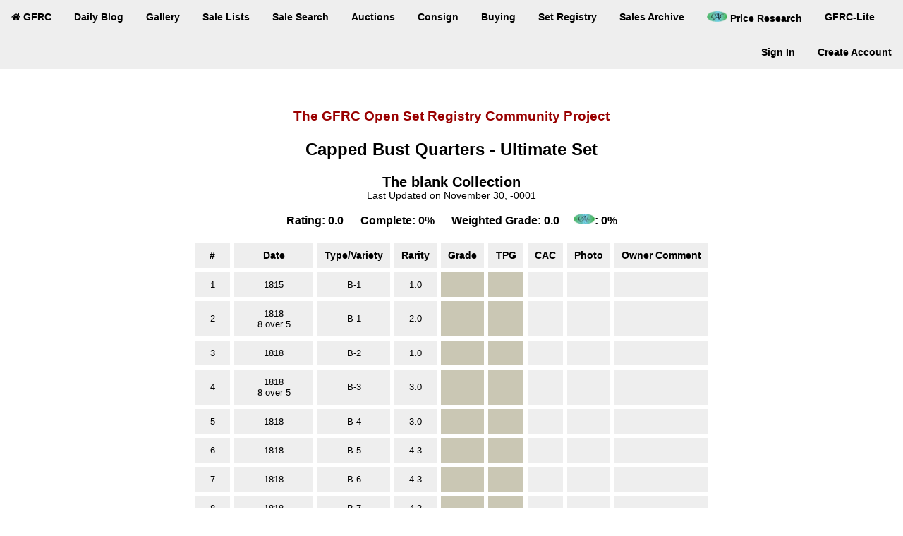

--- FILE ---
content_type: text/html
request_url: http://www.seateddimevarieties.com/openregistry/collection.php?name=blank&set=15
body_size: 3859
content:
<!DOCTYPE HTML PUBLIC "-//W3C//DTD HTML 4.01 Transitional//EN">
<html>
<head>
<meta http-equiv="Content-Type" content="text/html; charset=iso-8859-1">
<meta name="description" content="Gerry Fortin Rare Coins - Open Set Registry Community Project">
<meta name="Keywords" CONTENT="Gerry Fortin Rare Coins, Gerry Fortin, Registry, Coin Collecting, Liberty Seated, Top 100 Die Varieties, Bust, Capped Bust, Barber, Dimes, Quarters, Half Dollars, Gold">
<title>GFRC Open Set Registry Community Project</title>
<link href="/COINstyles.css" rel="stylesheet" type="text/css">
<style>
td {
	font-size: 80%;
}
th {
	font-size: 90%;
	font-weight: bold;
}
</style>
</head>
<body>
<meta name="viewport" content="width=device-width, initial-scale=1">
<link rel="icon" type="image/png" href="favicon-32x32.png" sizes="32x32" />
<link rel="icon" type="image/png" href="favicon-16x16.png" sizes="16x16" />
<link rel="stylesheet" href="https://cdnjs.cloudflare.com/ajax/libs/font-awesome/4.6.3/css/font-awesome.min.css">
<style>
body {margin:0;}
ul.topnav {
    list-style-type: none;
	font-size: 14px; 
	font-weight: bold;
	font-family: Arial, Helvetica, san-serif;
    top: 0;
    width: 100%;
    margin: 0;
    padding: 0;
    overflow: hidden;
    background-color: #eeeeee;
}
ul.topnav li {float: left;}
ul.topnav li a {
    display: inline-block;
    color: black;
    text-align: center;
    padding: 16px 16px;
    text-decoration: none;
	transition: 0.3s;
}
ul.topnav li a:hover {background-color: 
#cac7b4;}
ul.topnav li.right {float: right;}
ul.topnav li.icon {display: none;}
@media screen and (max-width:900px) {
  ul.topnav li:not(:first-child) {display: none;}
  ul.topnav li.icon {
    float: right;
    display: inline-block;
  }
}

@media screen and (max-width:900px) {
  ul.topnav.responsive {position: relative;}
  ul.topnav.responsive li.icon {
    position: absolute;
    right: 0;
    top: 0;
  }
  ul.topnav.responsive li {
    float: none;
    display: inline;
  }
  ul.topnav.responsive li a {
    display: block;
    text-align: left;
  }
}
#dabar{
	background: black;
	color: white;
	display: block;
	position: absolute;
	top: 46px;
	width: 100%;
	padding: 10px 0px;
	text-align: center;
}
#dabar a{ 
        color: #eeeeee; 
        text-decoration:underline; 
        font-weight: normal; 
}
</style>
</head>
<script>
  (function(i,s,o,g,r,a,m){i['GoogleAnalyticsObject']=r;i[r]=i[r]||function(){
  (i[r].q=i[r].q||[]).push(arguments)},i[r].l=1*new Date();a=s.createElement(o),
  m=s.getElementsByTagName(o)[0];a.async=1;a.src=g;m.parentNode.insertBefore(a,m)
  })(window,document,'script','//www.google-analytics.com/analytics.js','ga');

  ga('create', 'UA-70729514-1', 'auto');
  ga('send', 'pageview');

</script>
<body>
<script>
//---------------------------------------------------//
//DO NOT MODIFY TEXT ABOVE OR BELOW LINES
	var start_sale_date = new Date("March 13, 2025 23:00:00").getTime();
//---------------------------------------------------//

// Update the count down every 1 second
var x = setInterval(function() {

var d = new Date();
var localTime = d.getTime();
var localOffset = d.getTimezoneOffset() * 60000;
var utc = localTime + localOffset;

//---------------------------------------------------//
//DO NOT MODIFY TEXT ABOVE OR BELOW LINES
// obtain and add destination's UTC time offset
// -5 during EST, -4 during EDT
var offset = -5;   
//---------------------------------------------------//
var USEastern = utc + (3600000*offset);
var nd = new Date(USEastern); 

// Find the distance between now an the count down date
var distance = start_sale_date - nd;
  
// Time calculations for days, hours, minutes and seconds
var days = Math.floor(distance / (1000 * 60 * 60 * 24));
var hours = Math.floor((distance % (1000 * 60 * 60 * 24)) / (1000 * 60 * 60));
var minutes = Math.floor((distance % (1000 * 60 * 60)) / (1000 * 60));
var seconds = Math.floor((distance % (1000 * 60)) / 1000);
    
// Output the result in an element with id="saletimer"
document.getElementById("saletimer").innerHTML = days + " days " + hours + " hours " + minutes + ":" + seconds + " minutes";
    
    // If the count down is over, write some text 
    if (distance < -259200000) {
        clearInterval(x);
//        document.getElementById("demo").innerHTML = "EXPIRED";
    }
}, 1000);
</script>


<ul class="topnav" id="myTopnav">
  <li><a href="https://seateddimevarieties.com/index.htm"><i class="fa fa-home"></i> GFRC</a></li>
  <li><a href="https://seateddimevarieties.com/DailyBlog.htm">Daily Blog</a></li>
  <li><a href="https://seateddimevarieties.com/consignor_gallery.php">Gallery</a></li>
  <li><a href="https://seateddimevarieties.com/ForSaleList.html">Sale Lists</a></li>
  <li><a href="https://seateddimevarieties.com/FS_Dynamic.html">Sale Search</a></li>
  <li><a href="https://seateddimevarieties.com/Auctionguide.html">Auctions</a></li>
  <li><a href="https://seateddimevarieties.com/ConsignorValue.html">Consign</a></li>
  <li><a href="https://seateddimevarieties.com/Buying.html">Buying</a></li>
  <li><a href="https://seateddimevarieties.com/openregistry/index.php">Set Registry</a></li>  
  <li><a href="https://seateddimevarieties.com/SalesArchive.html">Sales Archive</a></li> 
  <li><a href="https://seateddimevarieties.com/CACPriceResearch.html"><img src="/GFRC_Images/CAC_Green.png" max-width=30 height=15> Price Research</a></li>
	 <li><a href="https://rphcoins.com/">GFRC-Lite</a></li>
  <li class="right"><a href="https://seateddimevarieties.com/login/register.php">Create Account</a></li>
  <li class="right"><a href="https://seateddimevarieties.com/login/index.php">Sign In</a></li>
  <li class="icon">
    <a href="javascript:void(0);" style="font-size:15px;" onclick="myFunction()"><i class="fa fa-bars"></i></a>
  </li>
</ul>
<br><br>
<script>
function myFunction() {
    var x = document.getElementById("myTopnav");
    if (x.className === "topnav") {
        x.className += " responsive";
    } else {
        x.className = "topnav";
    }
}
</script>
</body>
</html>
<div align="center">
	<h3>The GFRC Open Set Registry Community Project</h3>
	<h2>Capped Bust Quarters - Ultimate Set</h2>
	<span style="font-size:125%;font-weight:bold">The blank Collection</span>
	<br>
	<span style="font-size:85%">Last Updated on November 30, -0001</span>
	<br><br>
	<span style="font-weight:bold">Rating: 0.0 &nbsp;&nbsp;&nbsp;&nbsp;
		Complete: 0% &nbsp;&nbsp;&nbsp;&nbsp;
		Weighted Grade: 0.0 &nbsp;&nbsp;&nbsp;&nbsp<img src='../FS_Lists/cac.jpg' alt='caccoin.com' width=30 height=auto>: 0%	</span>
</div>
<br>
<div `>
<table style="border:0px;margin: auto;">
  <thead>
  <tr>
    <th class="reg">#</th>
    <th class="reg">Date</th>
	<th class="reg">Type/Variety</td>
	<th class="reg">Rarity</th>
	<th class="reg">Grade</th>
	<th class="reg">TPG</th>
	<th class="reg">CAC</th>
	<th class="reg">Photo</th>
	<th class="reg">Owner Comment</th>
  </tr>
  </thead>
  <tbody>
  <tr> 
    <td class="reg">1</td>
	<td class="reg">1815<br>	</td>
	<td class="reg">B-1	</td>
    <td class="reg">1.0</td>  
	<td class="reg" style='background-color:#cac7b4'	>	</td>
	<td class="reg" style='background-color:#cac7b4'		>	</td>
	<td class="reg">	<td class="reg">	<td class="reg"></td>
  </tr>
  <tr> 
    <td class="reg">2</td>
	<td class="reg">1818<br>8 over 5	</td>
	<td class="reg">B-1	</td>
    <td class="reg">2.0</td>  
	<td class="reg" style='background-color:#cac7b4'	>	</td>
	<td class="reg" style='background-color:#cac7b4'		>	</td>
	<td class="reg">	<td class="reg">	<td class="reg"></td>
  </tr>
  <tr> 
    <td class="reg">3</td>
	<td class="reg">1818<br>	</td>
	<td class="reg">B-2	</td>
    <td class="reg">1.0</td>  
	<td class="reg" style='background-color:#cac7b4'	>	</td>
	<td class="reg" style='background-color:#cac7b4'		>	</td>
	<td class="reg">	<td class="reg">	<td class="reg"></td>
  </tr>
  <tr> 
    <td class="reg">4</td>
	<td class="reg">1818<br>8 over 5	</td>
	<td class="reg">B-3	</td>
    <td class="reg">3.0</td>  
	<td class="reg" style='background-color:#cac7b4'	>	</td>
	<td class="reg" style='background-color:#cac7b4'		>	</td>
	<td class="reg">	<td class="reg">	<td class="reg"></td>
  </tr>
  <tr> 
    <td class="reg">5</td>
	<td class="reg">1818<br>	</td>
	<td class="reg">B-4	</td>
    <td class="reg">3.0</td>  
	<td class="reg" style='background-color:#cac7b4'	>	</td>
	<td class="reg" style='background-color:#cac7b4'		>	</td>
	<td class="reg">	<td class="reg">	<td class="reg"></td>
  </tr>
  <tr> 
    <td class="reg">6</td>
	<td class="reg">1818<br>	</td>
	<td class="reg">B-5	</td>
    <td class="reg">4.3</td>  
	<td class="reg" style='background-color:#cac7b4'	>	</td>
	<td class="reg" style='background-color:#cac7b4'		>	</td>
	<td class="reg">	<td class="reg">	<td class="reg"></td>
  </tr>
  <tr> 
    <td class="reg">7</td>
	<td class="reg">1818<br>	</td>
	<td class="reg">B-6	</td>
    <td class="reg">4.3</td>  
	<td class="reg" style='background-color:#cac7b4'	>	</td>
	<td class="reg" style='background-color:#cac7b4'		>	</td>
	<td class="reg">	<td class="reg">	<td class="reg"></td>
  </tr>
  <tr> 
    <td class="reg">8</td>
	<td class="reg">1818<br>	</td>
	<td class="reg">B-7	</td>
    <td class="reg">4.3</td>  
	<td class="reg" style='background-color:#cac7b4'	>	</td>
	<td class="reg" style='background-color:#cac7b4'		>	</td>
	<td class="reg">	<td class="reg">	<td class="reg"></td>
  </tr>
  <tr> 
    <td class="reg">9</td>
	<td class="reg">1818<br>	</td>
	<td class="reg">B-8	</td>
    <td class="reg">3.0</td>  
	<td class="reg" style='background-color:#cac7b4'	>	</td>
	<td class="reg" style='background-color:#cac7b4'		>	</td>
	<td class="reg">	<td class="reg">	<td class="reg"></td>
  </tr>
  <tr> 
    <td class="reg">10</td>
	<td class="reg">1818<br>	</td>
	<td class="reg">B-9	</td>
    <td class="reg">4.7</td>  
	<td class="reg" style='background-color:#cac7b4'	>	</td>
	<td class="reg" style='background-color:#cac7b4'		>	</td>
	<td class="reg">	<td class="reg">	<td class="reg"></td>
  </tr>
  <tr> 
    <td class="reg">11</td>
	<td class="reg">1818<br>	</td>
	<td class="reg">B-10	</td>
    <td class="reg">3.0</td>  
	<td class="reg" style='background-color:#cac7b4'	>	</td>
	<td class="reg" style='background-color:#cac7b4'		>	</td>
	<td class="reg">	<td class="reg">	<td class="reg"></td>
  </tr>
  <tr> 
    <td class="reg">12</td>
	<td class="reg">1819<br>	</td>
	<td class="reg">B-1	</td>
    <td class="reg">4.7</td>  
	<td class="reg" style='background-color:#cac7b4'	>	</td>
	<td class="reg" style='background-color:#cac7b4'		>	</td>
	<td class="reg">	<td class="reg">	<td class="reg"></td>
  </tr>
  <tr> 
    <td class="reg">13</td>
	<td class="reg">1819<br>	</td>
	<td class="reg">B-2	</td>
    <td class="reg">3.0</td>  
	<td class="reg" style='background-color:#cac7b4'	>	</td>
	<td class="reg" style='background-color:#cac7b4'		>	</td>
	<td class="reg">	<td class="reg">	<td class="reg"></td>
  </tr>
  <tr> 
    <td class="reg">14</td>
	<td class="reg">1819<br>	</td>
	<td class="reg">B-3	</td>
    <td class="reg">1.0</td>  
	<td class="reg" style='background-color:#cac7b4'	>	</td>
	<td class="reg" style='background-color:#cac7b4'		>	</td>
	<td class="reg">	<td class="reg">	<td class="reg"></td>
  </tr>
  <tr> 
    <td class="reg">15</td>
	<td class="reg">1819<br>	</td>
	<td class="reg">B-4	</td>
    <td class="reg">4.3</td>  
	<td class="reg" style='background-color:#cac7b4'	>	</td>
	<td class="reg" style='background-color:#cac7b4'		>	</td>
	<td class="reg">	<td class="reg">	<td class="reg"></td>
  </tr>
  <tr> 
    <td class="reg">16</td>
	<td class="reg">1820<br>	</td>
	<td class="reg">B-1	</td>
    <td class="reg">4.7</td>  
	<td class="reg" style='background-color:#cac7b4'	>	</td>
	<td class="reg" style='background-color:#cac7b4'		>	</td>
	<td class="reg">	<td class="reg">	<td class="reg"></td>
  </tr>
  <tr> 
    <td class="reg">17</td>
	<td class="reg">1820<br>	</td>
	<td class="reg">B-2	</td>
    <td class="reg">2.0</td>  
	<td class="reg" style='background-color:#cac7b4'	>	</td>
	<td class="reg" style='background-color:#cac7b4'		>	</td>
	<td class="reg">	<td class="reg">	<td class="reg"></td>
  </tr>
  <tr> 
    <td class="reg">18</td>
	<td class="reg">1820<br>	</td>
	<td class="reg">B-3	</td>
    <td class="reg">3.0</td>  
	<td class="reg" style='background-color:#cac7b4'	>	</td>
	<td class="reg" style='background-color:#cac7b4'		>	</td>
	<td class="reg">	<td class="reg">	<td class="reg"></td>
  </tr>
  <tr> 
    <td class="reg">19</td>
	<td class="reg">1820<br>	</td>
	<td class="reg">B-4	</td>
    <td class="reg">2.0</td>  
	<td class="reg" style='background-color:#cac7b4'	>	</td>
	<td class="reg" style='background-color:#cac7b4'		>	</td>
	<td class="reg">	<td class="reg">	<td class="reg"></td>
  </tr>
  <tr> 
    <td class="reg">20</td>
	<td class="reg">1820<br>	</td>
	<td class="reg">B-5	</td>
    <td class="reg">5.0</td>  
	<td class="reg" style='background-color:#cac7b4'	>	</td>
	<td class="reg" style='background-color:#cac7b4'		>	</td>
	<td class="reg">	<td class="reg">	<td class="reg"></td>
  </tr>
  <tr> 
    <td class="reg">21</td>
	<td class="reg">1821<br>	</td>
	<td class="reg">B-1	</td>
    <td class="reg">4.0</td>  
	<td class="reg" style='background-color:#cac7b4'	>	</td>
	<td class="reg" style='background-color:#cac7b4'		>	</td>
	<td class="reg">	<td class="reg">	<td class="reg"></td>
  </tr>
  <tr> 
    <td class="reg">22</td>
	<td class="reg">1821<br>	</td>
	<td class="reg">B-2	</td>
    <td class="reg">4.7</td>  
	<td class="reg" style='background-color:#cac7b4'	>	</td>
	<td class="reg" style='background-color:#cac7b4'		>	</td>
	<td class="reg">	<td class="reg">	<td class="reg"></td>
  </tr>
  <tr> 
    <td class="reg">23</td>
	<td class="reg">1821<br>	</td>
	<td class="reg">B-3	</td>
    <td class="reg">3.0</td>  
	<td class="reg" style='background-color:#cac7b4'	>	</td>
	<td class="reg" style='background-color:#cac7b4'		>	</td>
	<td class="reg">	<td class="reg">	<td class="reg"></td>
  </tr>
  <tr> 
    <td class="reg">24</td>
	<td class="reg">1821<br>	</td>
	<td class="reg">B-4	</td>
    <td class="reg">3.0</td>  
	<td class="reg" style='background-color:#cac7b4'	>	</td>
	<td class="reg" style='background-color:#cac7b4'		>	</td>
	<td class="reg">	<td class="reg">	<td class="reg"></td>
  </tr>
  <tr> 
    <td class="reg">25</td>
	<td class="reg">1821<br>	</td>
	<td class="reg">B-5	</td>
    <td class="reg">4.3</td>  
	<td class="reg" style='background-color:#cac7b4'	>	</td>
	<td class="reg" style='background-color:#cac7b4'		>	</td>
	<td class="reg">	<td class="reg">	<td class="reg"></td>
  </tr>
  <tr> 
    <td class="reg">26</td>
	<td class="reg">1821<br>	</td>
	<td class="reg">B-6	</td>
    <td class="reg">7.0</td>  
	<td class="reg" style='background-color:#cac7b4'	>	</td>
	<td class="reg" style='background-color:#cac7b4'		>	</td>
	<td class="reg">	<td class="reg">	<td class="reg"></td>
  </tr>
  <tr> 
    <td class="reg">27</td>
	<td class="reg">1822<br>	</td>
	<td class="reg">B-1	</td>
    <td class="reg">2.0</td>  
	<td class="reg" style='background-color:#cac7b4'	>	</td>
	<td class="reg" style='background-color:#cac7b4'		>	</td>
	<td class="reg">	<td class="reg">	<td class="reg"></td>
  </tr>
  <tr> 
    <td class="reg">28</td>
	<td class="reg">1822<br>25 over 50 Cent	</td>
	<td class="reg">B-2	</td>
    <td class="reg">5.0</td>  
	<td class="reg" style='background-color:#cac7b4'	>	</td>
	<td class="reg" style='background-color:#cac7b4'		>	</td>
	<td class="reg">	<td class="reg">	<td class="reg"></td>
  </tr>
  <tr> 
    <td class="reg">29</td>
	<td class="reg">1823<br>3 over 2	</td>
	<td class="reg">B-1	</td>
    <td class="reg">6.0</td>  
	<td class="reg" style='background-color:#cac7b4'	>	</td>
	<td class="reg" style='background-color:#cac7b4'		>	</td>
	<td class="reg">	<td class="reg">	<td class="reg"></td>
  </tr>
  <tr> 
    <td class="reg">30</td>
	<td class="reg">1824<br>4 over 2	</td>
	<td class="reg">B-1	</td>
    <td class="reg">3.0</td>  
	<td class="reg" style='background-color:#cac7b4'	>	</td>
	<td class="reg" style='background-color:#cac7b4'		>	</td>
	<td class="reg">	<td class="reg">	<td class="reg"></td>
  </tr>
  <tr> 
    <td class="reg">31</td>
	<td class="reg">1825<br>5/4/2002	</td>
	<td class="reg">B-1	</td>
    <td class="reg">5.0</td>  
	<td class="reg" style='background-color:#cac7b4'	>	</td>
	<td class="reg" style='background-color:#cac7b4'		>	</td>
	<td class="reg">	<td class="reg">	<td class="reg"></td>
  </tr>
  <tr> 
    <td class="reg">32</td>
	<td class="reg">1825<br>5/4/2002	</td>
	<td class="reg">B-2	</td>
    <td class="reg">2.0</td>  
	<td class="reg" style='background-color:#cac7b4'	>	</td>
	<td class="reg" style='background-color:#cac7b4'		>	</td>
	<td class="reg">	<td class="reg">	<td class="reg"></td>
  </tr>
  <tr> 
    <td class="reg">33</td>
	<td class="reg">1825<br>5/4/2002	</td>
	<td class="reg">B-3	</td>
    <td class="reg">3.0</td>  
	<td class="reg" style='background-color:#cac7b4'	>	</td>
	<td class="reg" style='background-color:#cac7b4'		>	</td>
	<td class="reg">	<td class="reg">	<td class="reg"></td>
  </tr>
  <tr> 
    <td class="reg">34</td>
	<td class="reg">1828<br>	</td>
	<td class="reg">B-1	</td>
    <td class="reg">1.0</td>  
	<td class="reg" style='background-color:#cac7b4'	>	</td>
	<td class="reg" style='background-color:#cac7b4'		>	</td>
	<td class="reg">	<td class="reg">	<td class="reg"></td>
  </tr>
  <tr> 
    <td class="reg">35</td>
	<td class="reg">1828<br>	</td>
	<td class="reg">B-2	</td>
    <td class="reg">4.7</td>  
	<td class="reg" style='background-color:#cac7b4'	>	</td>
	<td class="reg" style='background-color:#cac7b4'		>	</td>
	<td class="reg">	<td class="reg">	<td class="reg"></td>
  </tr>
  <tr> 
    <td class="reg">36</td>
	<td class="reg">1828<br>25 over 50 Cent	</td>
	<td class="reg">B-3	</td>
    <td class="reg">5.0</td>  
	<td class="reg" style='background-color:#cac7b4'	>	</td>
	<td class="reg" style='background-color:#cac7b4'		>	</td>
	<td class="reg">	<td class="reg">	<td class="reg"></td>
  </tr>
  <tr> 
    <td class="reg">37</td>
	<td class="reg">1828<br>	</td>
	<td class="reg">B-4	</td>
    <td class="reg">3.0</td>  
	<td class="reg" style='background-color:#cac7b4'	>	</td>
	<td class="reg" style='background-color:#cac7b4'		>	</td>
	<td class="reg">	<td class="reg">	<td class="reg"></td>
  </tr>
  <tr> 
    <td class="reg">38</td>
	<td class="reg">1831<br>	</td>
	<td class="reg">B-1	</td>
    <td class="reg">3.0</td>  
	<td class="reg" style='background-color:#cac7b4'	>	</td>
	<td class="reg" style='background-color:#cac7b4'		>	</td>
	<td class="reg">	<td class="reg">	<td class="reg"></td>
  </tr>
  <tr> 
    <td class="reg">39</td>
	<td class="reg">1831<br>	</td>
	<td class="reg">B-2	</td>
    <td class="reg">2.0</td>  
	<td class="reg" style='background-color:#cac7b4'	>	</td>
	<td class="reg" style='background-color:#cac7b4'		>	</td>
	<td class="reg">	<td class="reg">	<td class="reg"></td>
  </tr>
  <tr> 
    <td class="reg">40</td>
	<td class="reg">1831<br>	</td>
	<td class="reg">B-3	</td>
    <td class="reg">5.0</td>  
	<td class="reg" style='background-color:#cac7b4'	>	</td>
	<td class="reg" style='background-color:#cac7b4'		>	</td>
	<td class="reg">	<td class="reg">	<td class="reg"></td>
  </tr>
  <tr> 
    <td class="reg">41</td>
	<td class="reg">1831<br>	</td>
	<td class="reg">B-4	</td>
    <td class="reg">1.0</td>  
	<td class="reg" style='background-color:#cac7b4'	>	</td>
	<td class="reg" style='background-color:#cac7b4'		>	</td>
	<td class="reg">	<td class="reg">	<td class="reg"></td>
  </tr>
  <tr> 
    <td class="reg">42</td>
	<td class="reg">1831<br>	</td>
	<td class="reg">B-5	</td>
    <td class="reg">2.0</td>  
	<td class="reg" style='background-color:#cac7b4'	>	</td>
	<td class="reg" style='background-color:#cac7b4'		>	</td>
	<td class="reg">	<td class="reg">	<td class="reg"></td>
  </tr>
  <tr> 
    <td class="reg">43</td>
	<td class="reg">1831<br>	</td>
	<td class="reg">B-6	</td>
    <td class="reg">3.0</td>  
	<td class="reg" style='background-color:#cac7b4'	>	</td>
	<td class="reg" style='background-color:#cac7b4'		>	</td>
	<td class="reg">	<td class="reg">	<td class="reg"></td>
  </tr>
  <tr> 
    <td class="reg">44</td>
	<td class="reg">1831<br>	</td>
	<td class="reg">B-7	</td>
    <td class="reg">5.3</td>  
	<td class="reg" style='background-color:#cac7b4'	>	</td>
	<td class="reg" style='background-color:#cac7b4'		>	</td>
	<td class="reg">	<td class="reg">	<td class="reg"></td>
  </tr>
  <tr> 
    <td class="reg">45</td>
	<td class="reg">1832<br>	</td>
	<td class="reg">B-1	</td>
    <td class="reg">3.0</td>  
	<td class="reg" style='background-color:#cac7b4'	>	</td>
	<td class="reg" style='background-color:#cac7b4'		>	</td>
	<td class="reg">	<td class="reg">	<td class="reg"></td>
  </tr>
  <tr> 
    <td class="reg">46</td>
	<td class="reg">1832<br>	</td>
	<td class="reg">B-2	</td>
    <td class="reg">2.0</td>  
	<td class="reg" style='background-color:#cac7b4'	>	</td>
	<td class="reg" style='background-color:#cac7b4'		>	</td>
	<td class="reg">	<td class="reg">	<td class="reg"></td>
  </tr>
  <tr> 
    <td class="reg">47</td>
	<td class="reg">1833<br>	</td>
	<td class="reg">B-1	</td>
    <td class="reg">2.0</td>  
	<td class="reg" style='background-color:#cac7b4'	>	</td>
	<td class="reg" style='background-color:#cac7b4'		>	</td>
	<td class="reg">	<td class="reg">	<td class="reg"></td>
  </tr>
  <tr> 
    <td class="reg">48</td>
	<td class="reg">1833<br>	</td>
	<td class="reg">B-2	</td>
    <td class="reg">3.0</td>  
	<td class="reg" style='background-color:#cac7b4'	>	</td>
	<td class="reg" style='background-color:#cac7b4'		>	</td>
	<td class="reg">	<td class="reg">	<td class="reg"></td>
  </tr>
  <tr> 
    <td class="reg">49</td>
	<td class="reg">1834<br>	</td>
	<td class="reg">B-1	</td>
    <td class="reg">1.0</td>  
	<td class="reg" style='background-color:#cac7b4'	>	</td>
	<td class="reg" style='background-color:#cac7b4'		>	</td>
	<td class="reg">	<td class="reg">	<td class="reg"></td>
  </tr>
  <tr> 
    <td class="reg">50</td>
	<td class="reg">1834<br>	</td>
	<td class="reg">B-2	</td>
    <td class="reg">4.0</td>  
	<td class="reg" style='background-color:#cac7b4'	>	</td>
	<td class="reg" style='background-color:#cac7b4'		>	</td>
	<td class="reg">	<td class="reg">	<td class="reg"></td>
  </tr>
  <tr> 
    <td class="reg">51</td>
	<td class="reg">1834<br>	</td>
	<td class="reg">B-3	</td>
    <td class="reg">3.0</td>  
	<td class="reg" style='background-color:#cac7b4'	>	</td>
	<td class="reg" style='background-color:#cac7b4'		>	</td>
	<td class="reg">	<td class="reg">	<td class="reg"></td>
  </tr>
  <tr> 
    <td class="reg">52</td>
	<td class="reg">1834<br>	</td>
	<td class="reg">B-4	</td>
    <td class="reg">1.0</td>  
	<td class="reg" style='background-color:#cac7b4'	>	</td>
	<td class="reg" style='background-color:#cac7b4'		>	</td>
	<td class="reg">	<td class="reg">	<td class="reg"></td>
  </tr>
  <tr> 
    <td class="reg">53</td>
	<td class="reg">1834<br>	</td>
	<td class="reg">B-5	</td>
    <td class="reg">5.0</td>  
	<td class="reg" style='background-color:#cac7b4'	>	</td>
	<td class="reg" style='background-color:#cac7b4'		>	</td>
	<td class="reg">	<td class="reg">	<td class="reg"></td>
  </tr>
  <tr> 
    <td class="reg">54</td>
	<td class="reg">1835<br>	</td>
	<td class="reg">B-1	</td>
    <td class="reg">1.0</td>  
	<td class="reg" style='background-color:#cac7b4'	>	</td>
	<td class="reg" style='background-color:#cac7b4'		>	</td>
	<td class="reg">	<td class="reg">	<td class="reg"></td>
  </tr>
  <tr> 
    <td class="reg">55</td>
	<td class="reg">1835<br>	</td>
	<td class="reg">B-2	</td>
    <td class="reg">2.0</td>  
	<td class="reg" style='background-color:#cac7b4'	>	</td>
	<td class="reg" style='background-color:#cac7b4'		>	</td>
	<td class="reg">	<td class="reg">	<td class="reg"></td>
  </tr>
  <tr> 
    <td class="reg">56</td>
	<td class="reg">1835<br>	</td>
	<td class="reg">B-3	</td>
    <td class="reg">4.3</td>  
	<td class="reg" style='background-color:#cac7b4'	>	</td>
	<td class="reg" style='background-color:#cac7b4'		>	</td>
	<td class="reg">	<td class="reg">	<td class="reg"></td>
  </tr>
  <tr> 
    <td class="reg">57</td>
	<td class="reg">1835<br>	</td>
	<td class="reg">B-4	</td>
    <td class="reg">4.0</td>  
	<td class="reg" style='background-color:#cac7b4'	>	</td>
	<td class="reg" style='background-color:#cac7b4'		>	</td>
	<td class="reg">	<td class="reg">	<td class="reg"></td>
  </tr>
  <tr> 
    <td class="reg">58</td>
	<td class="reg">1835<br>	</td>
	<td class="reg">B-5	</td>
    <td class="reg">3.0</td>  
	<td class="reg" style='background-color:#cac7b4'	>	</td>
	<td class="reg" style='background-color:#cac7b4'		>	</td>
	<td class="reg">	<td class="reg">	<td class="reg"></td>
  </tr>
  <tr> 
    <td class="reg">59</td>
	<td class="reg">1835<br>	</td>
	<td class="reg">B-6	</td>
    <td class="reg">3.0</td>  
	<td class="reg" style='background-color:#cac7b4'	>	</td>
	<td class="reg" style='background-color:#cac7b4'		>	</td>
	<td class="reg">	<td class="reg">	<td class="reg"></td>
  </tr>
  <tr> 
    <td class="reg">60</td>
	<td class="reg">1835<br>	</td>
	<td class="reg">B-7	</td>
    <td class="reg">2.0</td>  
	<td class="reg" style='background-color:#cac7b4'	>	</td>
	<td class="reg" style='background-color:#cac7b4'		>	</td>
	<td class="reg">	<td class="reg">	<td class="reg"></td>
  </tr>
  <tr> 
    <td class="reg">61</td>
	<td class="reg">1835<br>	</td>
	<td class="reg">B-8	</td>
    <td class="reg">5.3</td>  
	<td class="reg" style='background-color:#cac7b4'	>	</td>
	<td class="reg" style='background-color:#cac7b4'		>	</td>
	<td class="reg">	<td class="reg">	<td class="reg"></td>
  </tr>
  <tr> 
    <td class="reg">62</td>
	<td class="reg">1836<br>	</td>
	<td class="reg">B-1	</td>
    <td class="reg">3.0</td>  
	<td class="reg" style='background-color:#cac7b4'	>	</td>
	<td class="reg" style='background-color:#cac7b4'		>	</td>
	<td class="reg">	<td class="reg">	<td class="reg"></td>
  </tr>
  <tr> 
    <td class="reg">63</td>
	<td class="reg">1836<br>	</td>
	<td class="reg">B-2	</td>
    <td class="reg">2.0</td>  
	<td class="reg" style='background-color:#cac7b4'	>	</td>
	<td class="reg" style='background-color:#cac7b4'		>	</td>
	<td class="reg">	<td class="reg">	<td class="reg"></td>
  </tr>
  <tr> 
    <td class="reg">64</td>
	<td class="reg">1836<br>	</td>
	<td class="reg">B-3	</td>
    <td class="reg">1.0</td>  
	<td class="reg" style='background-color:#cac7b4'	>	</td>
	<td class="reg" style='background-color:#cac7b4'		>	</td>
	<td class="reg">	<td class="reg">	<td class="reg"></td>
  </tr>
  <tr> 
    <td class="reg">65</td>
	<td class="reg">1836<br>	</td>
	<td class="reg">B-4	</td>
    <td class="reg">4.0</td>  
	<td class="reg" style='background-color:#cac7b4'	>	</td>
	<td class="reg" style='background-color:#cac7b4'		>	</td>
	<td class="reg">	<td class="reg">	<td class="reg"></td>
  </tr>
  <tr> 
    <td class="reg">66</td>
	<td class="reg">1836<br>	</td>
	<td class="reg">B-5	</td>
    <td class="reg">6.3</td>  
	<td class="reg" style='background-color:#cac7b4'	>	</td>
	<td class="reg" style='background-color:#cac7b4'		>	</td>
	<td class="reg">	<td class="reg">	<td class="reg"></td>
  </tr>
  <tr> 
    <td class="reg">67</td>
	<td class="reg">1837<br>	</td>
	<td class="reg">B-1	</td>
    <td class="reg">4.0</td>  
	<td class="reg" style='background-color:#cac7b4'	>	</td>
	<td class="reg" style='background-color:#cac7b4'		>	</td>
	<td class="reg">	<td class="reg">	<td class="reg"></td>
  </tr>
  <tr> 
    <td class="reg">68</td>
	<td class="reg">1837<br>	</td>
	<td class="reg">B-2	</td>
    <td class="reg">1.0</td>  
	<td class="reg" style='background-color:#cac7b4'	>	</td>
	<td class="reg" style='background-color:#cac7b4'		>	</td>
	<td class="reg">	<td class="reg">	<td class="reg"></td>
  </tr>
  <tr> 
    <td class="reg">69</td>
	<td class="reg">1837<br>	</td>
	<td class="reg">B-3	</td>
    <td class="reg">4.0</td>  
	<td class="reg" style='background-color:#cac7b4'	>	</td>
	<td class="reg" style='background-color:#cac7b4'		>	</td>
	<td class="reg">	<td class="reg">	<td class="reg"></td>
  </tr>
  <tr> 
    <td class="reg">70</td>
	<td class="reg">1837<br>	</td>
	<td class="reg">B-4	</td>
    <td class="reg">3.0</td>  
	<td class="reg" style='background-color:#cac7b4'	>	</td>
	<td class="reg" style='background-color:#cac7b4'		>	</td>
	<td class="reg">	<td class="reg">	<td class="reg"></td>
  </tr>
  <tr> 
    <td class="reg">71</td>
	<td class="reg">1837<br>	</td>
	<td class="reg">B-5	</td>
    <td class="reg">5.0</td>  
	<td class="reg" style='background-color:#cac7b4'	>	</td>
	<td class="reg" style='background-color:#cac7b4'		>	</td>
	<td class="reg">	<td class="reg">	<td class="reg"></td>
  </tr>
  <tr> 
    <td class="reg">72</td>
	<td class="reg">1837<br>	</td>
	<td class="reg">B-6	</td>
    <td class="reg">8.0</td>  
	<td class="reg" style='background-color:#cac7b4'	>	</td>
	<td class="reg" style='background-color:#cac7b4'		>	</td>
	<td class="reg">	<td class="reg">	<td class="reg"></td>
  </tr>
  <tr> 
    <td class="reg">73</td>
	<td class="reg">1838<br>	</td>
	<td class="reg">B-1	</td>
    <td class="reg">1.0</td>  
	<td class="reg" style='background-color:#cac7b4'	>	</td>
	<td class="reg" style='background-color:#cac7b4'		>	</td>
	<td class="reg">	<td class="reg">	<td class="reg"></td>
  </tr>
  </tbody>
</table>
</div>
<div class="foot" style="width:100%;background-color:#eeeeee;border:0 0;text-align:center;padding:15 0;font-size:80%;font-weight:bold" id="footer">
 	<i class="fa fa-envelope" aria-hidden="true"></i> GFRC, 502 Auburn Lakes Circle, Venice Florida 34292-2367
	&nbsp;&nbsp;&nbsp;
	<i class="fa fa-phone" aria-hidden="true"></i> <a href="tel:+12073299957" style="text-decoration: none">207-329-9957</a>
	&nbsp;&nbsp;&nbsp;
	<i class="fa fa-at" aria-hidden="true"></i> <a href="mailto:gerry@seateddimevarieties.com?subject=GFRC" style="text-decoration: none">gerry@seateddimevarieties.com</a>
  <br><br>
	<i class="fa fa-copyright" aria-hidden="true"></i> Gerry Fortin, Gerry Fortin Rare Coins 2004-2026, All Rights Reserved</a>
	&nbsp;&nbsp;&nbsp;
	<a href="/Legal.htm" style="text-decoration: none">Legal Disclosure</a>
</div></body>
</html>

--- FILE ---
content_type: text/css
request_url: http://www.seateddimevarieties.com/COINstyles.css
body_size: 1215
content:
a:link { color: #000000; text-decoration: underline}
a:visited { color: #990000 }
a:hover { color: #cac7b4; background-color: none }
/*color: ff0000 = 50% lightness from #990000 */
/* body {  font-family: Verdana, Arial, sans-serif; font-size: 12px; margin-top: 5px; margin-right: 5px; margin-bottom: 5px; margin-left: 5px } */
body {
	font-size: 16px; 
	font-family: Arial, Helvetica, san-serif;
}
.smalltext {
	font-size: 70%;
}
bred {
	font-size: 100%;
	font-weight: bold;
	color: #990000;
}
.bred {
	font-size: 100%;
	font-weight: bold;
	color: #990000;
}
.divider {
    width:10px;
    height:auto;
    display:inline-block;
}
bgreen {
	font-size: 100%;
	font-weight: bold;
	color: #006600;
}
.header {
	vertical-align: center;
	text-align: center;
	font-size: 110%;
	font-weight: bold;
	background-color: #eeeeee;
	height: 40px;
}
td.nondesc {
	vertical-align: center;
	text-align: center;
	min-width: 70px;
	font-size: 90%;
	font-weight: bold;
 	-moz-text-size-adjust:auto; 
 	-webkit-text-size-adjust:auto;
	-ms-text-size-adjust:auto;
}
td.desc {
	vertical-align: center;
	text-align: left;
	font-size: 90%;
	padding-left: 5px;
	padding-right: 5px;
 	-moz-text-size-adjust:auto; 
 	-webkit-text-size-adjust:auto;
	-ms-text-size-adjust:auto;
}	
th.reg, td.reg {
	vertical-align: center;
	text-align: center;
	min-width: 30px;
	border: 2px solid white;
	padding: 10px;
 	-moz-text-size-adjust:auto; 
 	-webkit-text-size-adjust:auto;
	-ms-text-size-adjust:auto;
	background-color:#eeeeee;
}
p.content {
    max-width:1000px;
    margin: auto;
}
table {
	max-width: 100%;
}
.btn {
	color: #ffffff;
	font-size: 90%;
	background: #000000;
    padding: 2px;
	text-decoration: none;
	width: 150px;
	height: 40px;
	display: inline-block;
	margin: 4px 2px;
    cursor: pointer;
	border: 0px;
    -webkit-transition-duration: 0.2s;
    transition-duration: 0.2s;
}
.btn:hover {
	background: #990000;
	text-decoration: none;
}
.btnhome {
	background-color: white;
	font-family: Arial, Helvetica, san-serif;
	font-size: 70%;
    padding: 6px 22px;
	border: 2px solid #eeeeee;
	display: inline-block;
	text-align: center;
	border-radius: 0px;
    -webkit-transition-duration: 0.4s;
    transition-duration: 0.4s;
}
.btnhome:hover {
	background-color: #eeeeee;
}
.dropbtn {
	color: #ffffff;
	font-size: 110%;
	background: #000000;
	border: 0px;
    padding: 10px;
	text-decoration: none;
	width: 250px;
	height: 50px;
	display: inline-block;
	margin: 4px 10px;
    cursor: pointer;
    -webkit-transition-duration: 0.2s;
    transition-duration: 0.2s;
    margin: 0 auto;
}
.dropdown {
    display: inline-block;
}
.dropdown-content {
    display: none;
    position: absolute;
    background-color: #eeeeee;
    min-width: 250px;
    box-shadow: 0px 8px 16px 0px rgba(0,0,0,0.2);
	text-align:left
}
.dropdown-content a {
    color: black;
    padding: 2px;
    text-decoration: none;
    display: block;
}
.dropdown-content a:hover {background-color: #990000; color: white;}
.dropdown:hover .dropdown-content {
    display: block;
}
.dropdown:hover .dropbtn {
    background-color: #990000;
}
h1 {
	font-size:180%;
	font-weight:bold;
}
h2 {
	font-size:size:140%;
	font-weight:bold;
}
h3	{
	font-size: 120%;
	font-weight: bold;	
	color: #990000;
}
h4 {
	font-size: 120%;
	font-weight: bold;	
}
h5 {
	font-size: 110%;
	font-weight: bold;	
	color: #990000;	
}
h6 {
	font-size: 110%;
	font-weight: bold;
}
h1, h2, h3, h4, h5, h6 {
  line-height: 1.25;
}
ul.tab {
    list-style-type: none;
    margin: 0;
    padding: 0;
    overflow: auto;
    border: 0px solid #ccc;
    background-color: #eeeeee;
}

/*Float the list items side by side */
ul.tab li {float: left;}

/* Style the links inside the list items */
ul.tab li a {
    display: inline-block;
    color: black;
    text-align: center;
    padding: 14px 16px;
    text-decoration: none;
    transition: 0.3s;
    font-size: 105%;
}

/* Change background color of links on hover */
ul.tab li a:hover {
    background-color: #ddd;
}

/* Create an active/current tablink class */
ul.tab li a:focus, .active {
    background-color: #cac7b4;
	font-weight:bold;
}

/* Style the tab content */
.tabcontent {
    display: none;
    padding: 6px 12px;
    -webkit-animation: fadeEffect 1s;
    animation: fadeEffect 1s;
}

@-webkit-keyframes fadeEffect {
    from {opacity: 0;}
    to {opacity: 1;}
}

@keyframes fadeEffect {
    from {opacity: 0;}
    to {opacity: 1;}
}

--- FILE ---
content_type: text/plain
request_url: https://www.google-analytics.com/j/collect?v=1&_v=j102&a=896297333&t=pageview&_s=1&dl=http%3A%2F%2Fwww.seateddimevarieties.com%2Fopenregistry%2Fcollection.php%3Fname%3Dblank%26set%3D15&ul=en-us%40posix&dt=GFRC%20Open%20Set%20Registry%20Community%20Project&sr=1280x720&vp=1280x720&_u=IEBAAEABAAAAACAAI~&jid=1576717881&gjid=120063711&cid=1941599146.1768968080&tid=UA-70729514-1&_gid=2085527776.1768968080&_r=1&_slc=1&z=1474138219
body_size: -289
content:
2,cG-Y3NDYKXJ16